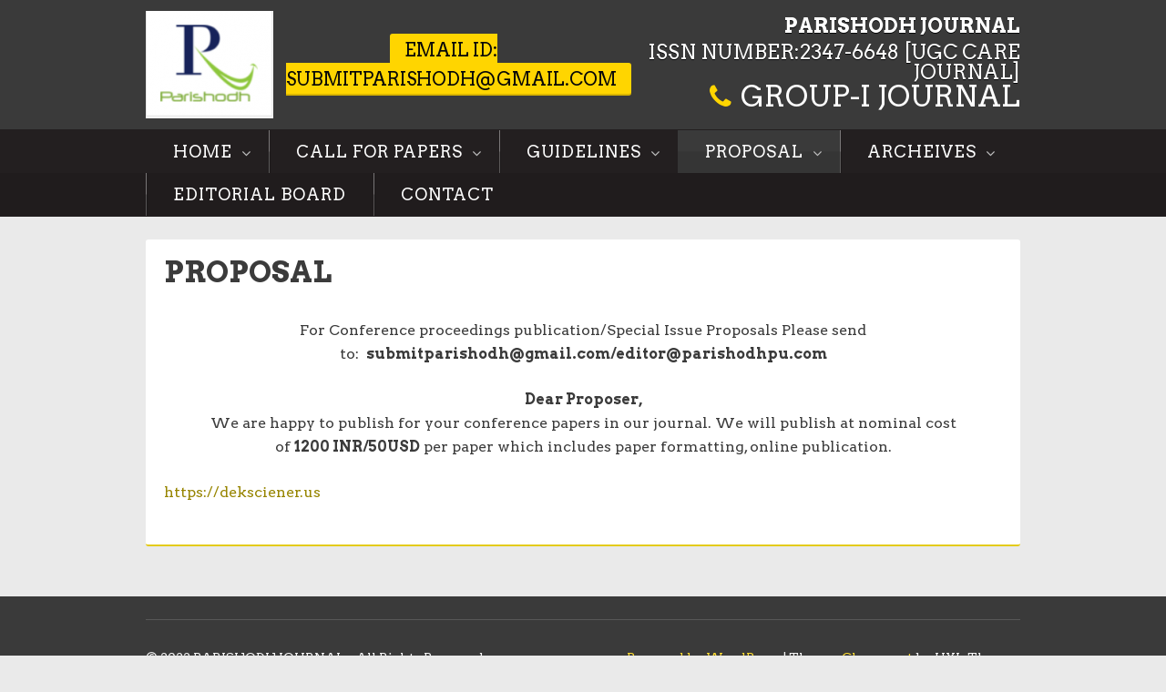

--- FILE ---
content_type: text/css
request_url: https://parishodhpu.com/wp-content/themes/claremont/style.css?ver=1.7
body_size: 7850
content:
/*
Theme Name: Claremont
Theme URI: https://uxlthemes.com/theme/claremont
Author: UXL Themes
Author URI: https://uxlthemes.com/
Description: Claremont WordPress theme is designed especially for contractors. It is free of unwanted bloat, is un-cluttered and fast loading and comes with multiple widgets which can be used to display very effective call-to-action areas such as contact telephone number and customer submit details or request a quote form. Claremont comes pre-loaded with a variety of color schemes. It is fully responsive too, so when you style your WordPress site with the Claremont theme, you can be sure that it will look great on all devices.
Version: 1.7
Requires at least: 4.5
Tested up to: 6.0
Requires PHP: 5.6
License: GNU General Public License v2 or later
License URI: http://www.gnu.org/licenses/gpl-2.0.html
Text Domain: claremont
Tags: one-column, two-columns, left-sidebar, right-sidebar, custom-background, custom-colors, custom-header, custom-menu, custom-logo, editor-style, featured-images, footer-widgets, full-width-template, sticky-post, theme-options, threaded-comments, translation-ready, blog

This theme, like WordPress, is licensed under the GPL.
Use it to make something cool, have fun, and share what you've learned with others.

Claremont is based on Underscores http://underscores.me/, (C) 2012-2015 Automattic, Inc.
Underscores is distributed under the terms of the GNU GPL v2 or later.

Thanks to Nicolas Gallagher and Jonathan Neal http://necolas.github.com/normalize.css/

Note: Do not edit this file. If you wish to add your own CSS we strongly
recommend creating your own child theme, or installing a custom CSS plugin.
*/

/* ==========================================================================
   RESET BROWSER
   ========================================================================== */
html {
	box-sizing: border-box;
	-webkit-text-size-adjust: 100%;
	-ms-text-size-adjust:     100%;
}
*,
*:before,
*:after { /* Inherit box-sizing to make it easier to change the property for components that leverage other behavior; see http://css-tricks.com/inheriting-box-sizing-probably-slightly-better-best-practice/ */
	box-sizing: inherit;
}
body {
	margin: 0;
	background: #e1ecf5;
}
article,
aside,
details,
figcaption,
figure,
footer,
header,
main,
menu,
nav,
section,
summary {
	display: block;
}
audio,
canvas,
progress,
video {
	display: inline-block;
	vertical-align: baseline;
}
audio:not([controls]) {
	display: none;
	height: 0;
}
[hidden],
template {
	display: none;
}
abbr[title] {
	border-bottom: 1px dotted;
}
b,
strong {
	font-weight: bold;
}
dfn {
	font-style: italic;
}
mark {
	background: #ff0;
	color: #000;
}
small {
	font-size: 80%;
}
sub,
sup {
	font-size: 75%;
	line-height: 0;
	position: relative;
	vertical-align: baseline;
}
sup {
	top: -0.5em;
}
sub {
	bottom: -0.25em;
}
img {
	border: 0;
}
svg:not(:root) {
	overflow: hidden;
}
figure {
	margin: 1em 40px;
}
hr {
	box-sizing: content-box;
	height: 0;
}
pre {
	overflow: auto;
}
code,
kbd,
pre,
samp {
	font-family: monospace, monospace;
	font-size: 1em;
}
button,
input,
optgroup,
select,
textarea {
	color: inherit;
	font: inherit;
	margin: 0;
}
button {
	overflow: visible;
}
button,
select {
	text-transform: none;
}
select {
	width: 100%;
}
button,
html input[type="button"],
input[type="reset"],
input[type="submit"] {
	-webkit-appearance: button;
	cursor: pointer;
}
button[disabled],
html input[disabled] {
	cursor: default;
}
button::-moz-focus-inner,
input::-moz-focus-inner {
	border: 0;
	padding: 0;
}
input {
	line-height: normal;
}
input[type="checkbox"],
input[type="radio"] {
	box-sizing: border-box;
	padding: 0;
}
input[type="number"]::-webkit-inner-spin-button,
input[type="number"]::-webkit-outer-spin-button {
	height: auto;
}
input[type="search"] {
	-webkit-appearance: textfield;
	box-sizing: content-box;
}
input[type="search"]::-webkit-search-cancel-button,
input[type="search"]::-webkit-search-decoration {
	-webkit-appearance: none;
}
fieldset {
	border: 1px solid #c0c0c0;
	margin: 0 2px;
	padding: 0.35em 0.625em 0.75em;
}
legend {
	border: 0;
	padding: 0;
}
optgroup {
	font-weight: bold;
}
table, th, td {
	border: 1px solid rgba(51, 51, 51, .1);
}
table {
	border-collapse: separate;
	border-spacing: 0;
	border-width: 1px 0 0 1px;
	margin-bottom: 24px;
	width: 100%;
}
th, td {
	padding: 6px;
}
caption, th, td {
	font-weight: normal;
	text-align: left;
}
th {
	border-width: 0 1px 1px 0;
	font-weight: bold;
}
td {
	border-width: 0 1px 1px 0;
}
caption,
th,
td {
	font-weight: normal;
	text-align: left;
}

/* ==========================================================================
   TYPOGRAPHY
   ========================================================================== */
body,
button,
input,
select,
textarea {
	color: #3b3b3b;
	font: 400 16px/1.625 "Open Sans", Arial, Helvetica, sans-serif;
}
h1,
h2,
h3,
h4,
h5,
h6 {
	clear: both;
	line-height: 100%;
	font-weight: 600;
}
h1 {
	font-size: 2em;
	margin: .67em 0;
}
h2 {
	font-size: 1.5em;
	margin: .83em 0;
}
h3 {
	font-size: 1.17em;
	margin: 1em 0;
}
h4 {
	font-size: 1em;
}
p {
	margin: 0 0 1.5em;
}
dfn,
cite,
em,
i {
	font-style: italic;
}
blockquote {
	margin: 0 1.5em;
}
address {
	margin: 0 0 1.5em;
}
pre {
	background: #eee;
	font-family: "Courier 10 Pitch", Courier, monospace;
	font-size: 15px;
	font-size: 0.9375rem;
	line-height: 1.6;
	margin-bottom: 1.6em;
	max-width: 100%;
	overflow: auto;
	padding: 1.6em;
}
code,
kbd,
tt,
var {
	font-family: Monaco, Consolas, "Andale Mono", "DejaVu Sans Mono", monospace;
	font-size: 15px;
	font-size: 0.9375rem;
}
abbr,
acronym {
	border-bottom: 1px dotted #666;
	cursor: help;
}
mark,
ins {
	background: #fff9c0;
	text-decoration: none;
}
big {
	font-size: 125%;
}

/* ==========================================================================
   ELEMENTS
   ========================================================================== */
blockquote:before,
blockquote:after,
q:before,
q:after {
	content: "";
}
blockquote,
q {
	quotes: "" "";
	border-left: 3px solid;
	padding: 0 10px;
}
blockquote cite,
q cite {
	font-size: 12px;
}
hr {
	background-color: #ccc;
	border: 0;
	height: 1px;
	margin-bottom: 1.5em;
}
ul,
ol {
	margin: 0 0 1.5em 3em;
	padding: 0;
}
ul {
	list-style: disc;
}
ol {
	list-style: decimal;
}
li > ul,
li > ol {
	margin-bottom: 0;
	margin-left: 1.5em;
}
dt {
	font-weight: bold;
}
dd {
	margin: 0 1.5em 1.5em;
}
img {
	max-width: 100%;
	height: auto;
	vertical-align: middle;
}
table {
	margin: 0 0 1.5em;
	width: 100%;
}
a {
	color: #0065BD;
	text-decoration: none;
}
a:hover,
a:focus,
a:active {
	color: #000000;
	outline: none;
}

/* ==========================================================================
   FORMS & BUTTONS
   ========================================================================== */
button,
input[type="button"],
input[type="reset"],
input[type="submit"] {
    background-color: #69BE28;
	border: 0;
    border-radius: 3px;
    box-shadow: inset 0 -2px 0 rgba(0,0,0,.15);
    color: #ffffff;
    text-shadow: 0 1px 0 #000000;
    padding: 4px 14px;
    font-size: 18px;
    font-weight: 700;
    text-transform: uppercase;
    text-align: center;
	-webkit-transition: all .5s;
	-moz-transition: all .5s;
	transition: all .5s;
}
button:hover,
input[type="button"]:hover,
input[type="reset"]:hover,
input[type="submit"]:hover {
	border: 0;
    border-radius: 3px;
    box-shadow: inset 0 -100px 0 transparent;
    color: #ffffff;
    text-shadow: 0 1px 0 #000000;
    padding: 4px 14px;
    font-size: 18px;
    font-weight: 700;
    text-transform: uppercase;
    text-align: center;
    -webkit-transition: all linear 1s;
	-moz-transition: all linear 1s;
	transition: all linear 1s;
}

button:focus,
input[type="button"]:focus,
input[type="reset"]:focus,
input[type="submit"]:focus,
button:active,
input[type="button"]:active,
input[type="reset"]:active,
input[type="submit"]:active {
	outline: 0;
}
input[type="text"],
input[type="email"],
input[type="tel"],
input[type="url"],
input[type="password"],
input[type="search"],
textarea,
select {
	color: #939393;
	border: 1px solid #e9e9e9;
	border-radius: 3px;
	padding: 0px 10px;
	height: 38px;
	width: 100%;
	line-height: 38px;
	font-size: 14px;
	-webkit-transition: all .2s;
	-moz-transition: all .2s;
	transition: all .2s;
	-webkit-box-sizing: border-box;
	box-sizing: border-box;
}
input[type="text"]:focus,
input[type="email"]:focus,
input[type="tel"]:focus,
input[type="url"]:focus,
input[type="password"]:focus,
input[type="search"]:focus,
textarea:focus {
	color: #111;
	outline: 0;
	border: 1px solid #e9e9e9;
}
textarea {
	width: 100%;
	height: auto;
	overflow: auto;
	line-height: inherit;
	padding: 10px;
}
.post-password-form label {
	text-indent: -999em;
}
.post-password-form label,
.post-password-form input {
}
.bypostauthor {}
.more-link {
	position: relative;
}
.more-link:hover:after {
	width: 100%;
	left: 0;
}

/* ==========================================================================
   ACCESSIBILITY
   ========================================================================== */
.screen-reader-text {
	clip: rect(1px, 1px, 1px, 1px);
	position: absolute !important;
	height: 1px;
	width: 1px;
	overflow: hidden;
}
.screen-reader-text:focus {
	background-color: #f1f1f1;
	border-radius: 3px;
	box-shadow: 0 0 2px 2px rgba(0, 0, 0, 0.6);
	clip: auto !important;
	color: #21759b;
	display: block;
	font-size: 14px;
	font-size: 0.875rem;
	font-weight: bold;
	height: auto;
	left: 5px;
	line-height: normal;
	padding: 15px 23px 14px;
	text-decoration: none;
	top: 5px;
	width: auto;
	z-index: 100000; /* Above WP toolbar. */
}

/* ==========================================================================
   ALIGNMENT
   ========================================================================== */
.alignleft {
	display: inline;
	float: left;
	margin-right: 1.5em;
}
img.alignleft {
	margin-bottom: 1em;
}
.alignright {
	display: inline;
	float: right;
	margin-left: 1.5em;
}
.aligncenter {
	clear: both;
	display: block;
	margin-left: auto;
	margin-right: auto;
}

/* ==========================================================================
   CLEARING
   ========================================================================== */
.clear:before,
.clear:after,
.container:before,
.container:after,
.entry-content:before,
.entry-content:after,
.comment-content:before,
.comment-content:after,
.site-header:before,
.site-header:after,
.site-content:before,
.site-content:after,
.site-footer:before,
.site-footer:after {
	content: "";
	display: table;
}
.clear:after,
.container:after,
.entry-content:after,
.comment-content:after,
.site-header:after,
.site-content:after,
.site-footer:after {
	clear: both;
}
.container {
	max-width: 1200px;
	width: 100%;
	margin: auto;
	padding: 0 20px 0 20px;
}

/* ==========================================================================
   CAPTIONS
   ========================================================================== */
.wp-caption {
	margin-bottom: 1.5em;
	max-width: 100%;
}
.wp-caption img[class*="wp-image-"] {
	display: block;
	margin-left: auto;
	margin-right: auto;
}
.wp-caption .wp-caption-text {
	margin: 0.8075em 0;
	font-style: italic;
}
.wp-caption-text {
	text-align: center;
}

/* ==========================================================================
   GALLERIES
   ========================================================================== */
.gallery {
	margin: 0 -1px 20px -1px;
	position: relative;
}
.gallery:after {
	clear: both;
	content: "";
	display: block;
}
.gallery .gallery-item {
	float: left;
	padding: 2px;
	border: 2px solid #f5f5f5;
	border-radius: 3px;
	background: transparent;
	overflow: hidden;
	position: relative;
	margin: 0 4px 4px 0;
}
.gallery .gallery-item:hover .gallery-caption {
	margin-bottom: 0;
}
.gallery .gallery-item a {
	display: block;
	position: relative;
}
.gallery .gallery-item a::after {
	position: absolute;
	content: "";
	background: rgba(0, 0, 0, 0.2);
	left: 0;
	right: 0;
	top: 0;
	bottom: 0;
	visibility: hidden;
	opacity: 0;
	-webkit-transition: all .2s;
	-moz-transition: all .2s;
	transition: all .2s;
}
.gallery .gallery-item a:hover:after {
	visibility: visible;
	opacity: 1;
}
.gallery .gallery-item img {
	width: 100%;
	border-radius: 3px;
}
.gallery.gallery-columns-1 .gallery-item {
	width: 100%;
}
.gallery.gallery-columns-2 .gallery-item {
	width: 49.5%;
	width: calc(50% - 6px);
}
.gallery.gallery-columns-3 .gallery-item {
	width: 32.8333333%;
	width: calc(33.3333333% - 6px);
}
.gallery.gallery-columns-4 .gallery-item {
	width: 24.5%;
	width: calc(25% - 6px);
}
.gallery.gallery-columns-5 .gallery-item {
	width: 19.5%;
	width: calc(20% - 6px);
}
.gallery.gallery-columns-6 .gallery-item {
	width: 16.1666667%;
	width: calc(16.6666667% - 6px);
}
.gallery.gallery-columns-7 .gallery-item {
	width: 13.7857143%;
	width: calc(14.2857143% - 6px);
}
.gallery.gallery-columns-8 .gallery-item {
	max-width: 12%;
	width: calc(12.5% - 6px);
}
.gallery.gallery-columns-9 .gallery-item {
	max-width: 10.6111111%;
	width: calc(11.1111111% - 6px);
}
.gallery.gallery-columns-7 .gallery-caption,
.gallery.gallery-columns-8 .gallery-caption,
.gallery.gallery-columns-9 .gallery-caption {
	display: none;
}
.gallery-caption {
	background-color: rgba(0, 0, 0, 0.4);
	color: #fff;
	max-height: 50%;
	margin: 0;
	padding: 10px;
	position: absolute;
	bottom: 0;
	left: 2px;
	right: 2px;
	font-size: 12px;
	margin-bottom: -100%;
	-webkit-transition: all .2s;
	-moz-transition: all .2s;
	transition: all .2s;
}

/* ==========================================================================
   HEADER
   ========================================================================== */
.site-header {
	background: #0065bd;
}
.site-branding {
	margin: 12px 0 12px 0;
	min-height: 105px;
	display: flex;
	flex-direction: row;
	align-items: center;
	justify-content: center;
}
.top-logo {
	width: 24%;
	text-align: left;
}
.top-logo h1, .top-logo p {
	font-size: 2em;
	clear: both;
	line-height: 100%;
	font-weight: 600;
	margin: 0;
}
.top-logo a {
	color: #ffffff;
}
.top-logo a:hover {
}
.top-logo a:active {
	color: #ffffff;
}
.top-cta {
	width: 33%;
	text-align: center;
}
.top-cta .btn {
    background-color: #69be28;
    border: 0;
    border-radius: 3px;
    box-shadow: inset 0 -2px 0 rgba(0,0,0,.15);
    color: #ffffff;
    text-shadow: 0 1px 0 #000000;
    padding: 6px 16px;
    font-size: 20px;
    font-weight: 700;
    text-transform: uppercase;
    text-align: center;
	-webkit-transition: all .5s;
	-moz-transition: all .5s;
	transition: all .5s;
}
.top-cta .btn:hover {
    box-shadow: inset 0 -100px 0 transparent;
    -webkit-transition: all linear 1s;
	-moz-transition: all linear 1s;
	transition: all linear 1s;
}
.top-right {
	width: 43%;
	margin: 0;
	padding: 0;
	font-size: 22px;
	font-weight: 800;
	text-align: right;
	text-transform: uppercase;
}
.top-right p {
	margin: 0;
	padding: 0 0 5px 0;
}
.top-right-76 {
	width: 76%;
	margin: 0;
	padding: 0;
	font-size: 22px;
	font-weight: 800;
	text-align: right;
	text-transform: uppercase;
}
.top-right-76 p {
	margin: 0;
	padding: 0 0 5px 0;
}

.nav-container {
	background: #ffffff;
	padding-top: 2px;
	padding-bottom: 2px;
}

.site-navigation {
	background-color: #ffffff;
	background-image: url('images/nav-bg.png');
	background-position: center center;
	background-repeat: repeat-x;
}

.top-subtitle {
	color: #ffffff;
	word-wrap: break-word;
}

.site-description {
	color: #f0ffe5;
	line-height: 1.2;
}

.top-leadin {
	color: #ffffff;
	line-height: 1;
	word-wrap: break-word;
}
p.top-leadin {
	padding: 0;
}

.top-tel {
	margin-top: -20px;
	color: #f0ffe5;
	font-size: 32px;
	line-height: 1;
	min-height: 32px;
	word-wrap: break-word;
}
.top-tel:before {
	font-family: 'FontAwesome';
	font-size: 30px;
	font-weight: normal;
	margin-right: 10px;
	content: "\f095";
	color: #69be28;
}

.mobile-trigger {
	display: none;
}
#primary-menu {	
	margin: 0;
	float: left;
}
#primary-menu li:first-child {
    background: none;
}
#primary-menu li {
	float: left;
	position: relative;
	list-style: none;
	background: url('images/nav-sep.png') no-repeat center left;
}

#primary-menu > li.current-menu-item,
#primary-menu > li:hover,
#primary-menu > li.current-menu-item:hover {
	background-color: #0065bd;
	background-image: url('images/nav-bg.png');
	background-position: center center;
	background-repeat: repeat-x;
}

#primary-menu li a {
	display: block;
	color: #000000;
	padding: 9px 30px;
	text-shadow: 0 1px 0 #ffffff;
}

#primary-menu li.menu-item-has-children a {
	padding: 9px 40px 9px 30px;
}

.menu-item-has-children:after {
	font-family: 'FontAwesome';
	font-size: 16px;
	font-weight: normal;
	text-shadow: none;
	content: '\f107';
	color: #bebebe;
	position: absolute;
	top: 12px;
	right: 20px;
}
.menu-item-has-children .menu-item-has-children:after {
	content: '\f105';
	top: 8px;
}

#primary-menu li:hover a {
	color: #ffffff;
	text-shadow: 0 1px 0 #000000;
}
#primary-menu li a:hover {
	display: block;
	color: #ffffff;
	text-shadow: 0 1px 0 #000000;
}
#primary-menu li.current-menu-item a {
	display: block;
	color: #ffffff;
	text-shadow: 0 1px 0 #000000;
}

#primary-menu > li > a {
	text-transform: uppercase;
	font-size: 18px;
	font-weight: 800;
	letter-spacing: 1px;
}
#primary-menu ul {
	position: absolute;
	visibility: hidden;
	opacity: 0;
	width: 240px;
	background-color: #0065bd;
	background-image: url('images/sub-menu-bg.png');
	background-repeat: repeat;
	font-size: 16px;
	font-weight: 600;
	text-align: left;
	text-transform: uppercase;
	top: 140%;
	margin: 0;
	z-index: 10;
}
#primary-menu li:hover > ul {
	opacity: 1;
	visibility: visible;
	top: 100%;
}
#primary-menu ul li {
	width: 100%;
	background: none;
}
#primary-menu ul li a {
	position: relative;
	overflow: hidden;
	color: #ffffff;
	text-shadow: 0 1px 0 #000000;
}
#primary-menu ul li a:hover {
	background: #69be28;
	color: #ffffff;
	text-shadow: 0 1px 0 #000000;
}
#primary-menu ul ul {
	left: 220px;
	top: 0;
}
#primary-menu ul li:hover ul {
	top: 0;
	left: 200px;
}

.site-search {
	float: right;
}
.site-search i {
	font-family: 'FontAwesome';
	font-size: 16px;
	color: #000;
	font-weight: normal;
	font-style: normal;
	width: 46px;
	line-height: 47px;
	text-align: center;
	display: block;
}
.site-search i:hover {
	cursor: pointer;
}

.claremont-overlay {
	background-color: rgba(0,0,0,0.9);
	bottom: 0;
	cursor: default;
	left: 0;
	opacity: 0;
	position: fixed;
	right: 0;
	top: 0;
	visibility: hidden;
	z-index: 10000;
	-webkit-transition: opacity .5s;
	-moz-transition: opacity .5s;
	-ms-transition: opacity .5s;
	-o-transition: opacity .5s;
	transition: opacity .5s;
}

.claremont-overlay:target {
	visibility: visible;
	opacity: 1;
}

.claremont-modal {
	background-color: #F9F9F9;
	display: inline-block;
	left: 50%;
	opacity: 0;
	padding: 40px;
	position: fixed;
	text-align: justify;
	top: 40%;
	visibility: hidden;
	z-index: 10010;
	-webkit-transform: translate(-50%, -50%);
	-moz-transform: translate(-50%, -50%);
	-ms-transform: translate(-50%, -50%);
	-o-transform: translate(-50%, -50%);
	transform: translate(-50%, -50%);
	-webkit-transition: opacity .5s, top .5s;
	-moz-transition: opacity .5s, top .5s;
	-ms-transition: opacity .5s, top .5s;
	-o-transition: opacity .5s, top .5s;
	transition: opacity .5s, top .5s;
}

.claremont-overlay:target+.claremont-modal {
	top: 50%;
	opacity: 1;
	visibility: visible;
}

.claremont-modal p, .claremont-modal div {
	margin-bottom: 10px;
}

.claremont-modal .fa-close {
	position: absolute;
	top: 0.1em;
	right: 0.25em;
	font-size: 2em;
}
/* ==========================================================================
   MAIN CONTENT
   ========================================================================== */
.site-main {
	font-family: "Open Sans", Arial, Helvetica, sans-serif;
}
.site-content {
	padding: 25px 0;
	position: relative;
	z-index: 1;
}
.widget-area {
	float: right;
	width: 28%;
	font-size: 14px;
}
.hentry,
.widget,
.post-author,
.comments-area,
.error404 .content-area {
	background: #ffffff;
	border-radius: 3px;
	border-bottom: 2px solid #cfe1ef;
}
.hentry,
.comments-area {
	padding: 20px;
}
.hentry {
	margin-bottom: 30px;
}
.content-area {
	width: 100%;
	margin: 0;
}
.left-sidebar .content-area {
	width: 69%;
	width: -webkit-calc(72% - 25px);
	width: -moz-calc(72% - 25px);
	width: calc(72% - 25px);
	margin: 0 0 0 25px;
	float: right;
}
.left-sidebar .widget-area {
	float: left;
}
.right-sidebar .content-area {
	width: 69%;
	width: -webkit-calc(72% - 25px);
	width: -moz-calc(72% - 25px);
	width: calc(72% - 25px);
	margin: 0 25px 0 0;
	float: left;
}
.right-sidebar .widget-area {
	float: right;
}

.home-widget-left {
	float: left;
	width: 69%;
	width: -webkit-calc(72% - 25px);
	width: -moz-calc(72% - 25px);
	width: calc(72% - 25px);
	margin-right: 25px;
	margin-top: 25px;
	margin-bottom: -25px;
}
.home-widget-left .widget {
	margin: 0;
	padding: 0;
	border: none;
	background: transparent;
}
.home-widget-left .widget img {
	border-radius: 3px;
}

.slide-caption {
	right: 4.8%;
    position: absolute;
    top: 11.1%;
    width: 53%;
    float: right;
    background: rgba(0,0,0,0.6);
    border-radius: 3px;
	}
	
.slide-caption .heading1 {
	font-size:24px;
	color: #69be28;
	text-transform: uppercase;
	font-weight: 700;
	line-height: 28px;
	margin: 7px 7px 10px 7px;
}
.slide-caption .heading2 {
	font-size: 18px;
	color: #ffffff;
	font-weight: 400;
	line-height: 22px;
	margin:7px 7px 10px 7px;
}
.slide-caption .button1 {
	float: right;
	margin: 30px 15px 30px 0;
	text-align: right;
}
.slide-caption .button1 .btn { 
    background-color: #0065bd;
    border-radius: 3px;
    color: #ffffff;
    text-shadow: 0 1px 0 #000000;
    box-shadow: inset 0 -2px 0 rgba(0,0,0,0.2);
    padding: 6px 16px;
    font-size: 20px;
    line-height: 28px;
    font-weight: 700;
    text-transform: uppercase;
    text-align: center;
    -webkit-transition: all linear .5s;
	-moz-transition: all linear .5s;
	transition: all linear .5s;
}
.slide-caption .button1 .btn:hover { 
    box-shadow: inset 0 -100px 0 transparent;
    -webkit-transition: all linear 1s;
	-moz-transition: all linear 1s;
	transition: all linear 1s;
}

div.meteor-slides {
	margin: 0 auto;
    width: 100% !important;
}
div.meteor-slides.navpaged, div.meteor-slides.navboth {
    margin-bottom: 0;
}

.meteor-slides .meteor-buttons {
    bottom: 15px;
    height: 16px;
    padding: 0;
    text-align: center;
}
.meteor-slides .meteor-buttons a {
	background: url("images/slide-button.png") no-repeat scroll left top;
	display: inline-block;
	float: none;
	width: 16px;
	height: 16px;
	margin: 0 10px 0 0 !important;
}
.meteor-slides .meteor-buttons a.activeSlide {
	background: url("images/slide-button.png") no-repeat scroll right top;
}

.home-widget-right {
	float: right;
	width: 28%;
	margin-top: 25px;
	margin-bottom: -25px;
	font-size: 20px;
	color: #000000;
	text-align: center;
}
.home-widget-right .widget {
	background: #f0ffe5;
	border: none;
}
.home-widget-right p {
	margin: 0 0 10px;
	line-height: 22px;
}

/* ==========================================================================
   WIDGETS
   ========================================================================== */
.widget {
	padding: 15px;
	margin-bottom: 25px;
}
#secondary .widget-title {
	background-color: #0065bd;
	background-image: url('images/nav-bg.png');
	background-position: center center;
	background-repeat: repeat-x;
    border-radius: 3px;
	color: #ffffff;
	font-weight: 700;
	text-transform: uppercase;
	padding: 15px;
	margin: -15px -15px 15px -15px;
	font-size: 1.2em;
}
.widget ul {
	margin: 0;
}
.widget ul li {
	list-style: none;
	margin-top: 10px;
}
.widget > ul > li:first-child {
	margin: 0;
	padding-top: 0;
	border: 0;
}
.widget ul li a {
	color: #868686;
	position: relative;
}
.widget ul li a:hover {
	color: #000;
	position: relative;
}
.widget ul li a:before {
	font-family: 'FontAwesome';
	font-size: 16px;
	font-weight: normal;
	background-color: #69BE28;
	color: #ffffff;
	content: "\f105";
	padding: 0 5px 2px 7px;
	border-radius: 3px;
	margin-right: 7px;
}
.widget ul li .post-date {
	display: block;
	font-size: 10px;
	font-style: italic;
	margin-left: 35px;
}
.widget ul ul li {
	padding-left: 20px;
}
.recentcomments > a:before,
.recentcomments > a:after {
	display: none;
}
.recentcomments .comment-author-link a {
	padding-left: 15px !important;
}
.widget .widget-portfolio {
	margin: 0 -4px;
}
.widget .item {
	float: left;
	padding: 4px;
}
.widget .cols-2 .item {
	width: 50%;
}
.widget .cols-3 .item {
	width: 33.33%;
}
.widget .cols-4 .item {
	width: 25%;
}
.widget .cols-5 .item {
	width: 20%;
}
.widget .item img {
	border-radius: 2px;
}
.widget .item:hover img {
	opacity: .85;
}
.widget .post-item .post-title a {
	color: #3d3d3d;
}
.widget .post-item {
	margin-bottom: 10px;
	padding-bottom: 10px;
	border-bottom: 1px solid #f2f2f2;
}
.widget .post-item img {
	float: left;
	border-radius: 50%;
	margin-right: 17px;
}
.widget .post-item,
.widget .post-item .post-title {
	overflow: hidden;
}
.widget .post-item .post-title h5 {
	margin: 0 0 5px;
	font-weight: 600;
}
.widget .post-item .post-title a:hover {
	color: #0065bd;
}
.widget .post-item .post-title span {
	font-size: 11px;
}

/* ==========================================================================
   BLOG
   ========================================================================== */
.sticky {
	position: relative;
}
.sticky:after {
	content: "\f537";
	font-family: "dashicons";
	color: #69BE28;
	position: absolute;
	right: 7px;
	font-size: 36px;
	top: 0;
}
.entry-title {
	margin: 0 0 15px;
}
h1.entry-title {
	margin-bottom: 35px;
}
.entry-title a {
	color: #212121;
}
.entry-title a:hover {
	color: #626262;
}
.entry-meta {
	font-size: 13px;
	margin-bottom: 20px;
}
.entry-meta span:not(.comments-link) {
	margin-right: 20px;
}
.entry-meta .comments-link {
	float: right;
}
.entry-meta i,
.entry-footer i {
	font-family: 'FontAwesome';
	font-size: 14px;
	font-style: normal;
	color: #69BE28;
	margin-right: 5px;
}
.entry-thumbnail {
	margin-bottom: 25px;
}
.entry-thumbnail a {
	position: relative;
	display: block;
}
.entry-thumbnail a:before {
	content: "";
	position: absolute;
	left: 0;
	top: 0;
	width: 100%;
	height: 100%;
	opacity: 0;
	background: rgba(255, 255, 255, 0.2);
	-webkit-transition: all .2s;
	-moz-transition: all .2s;
	transition: all .2s;
}
.entry-thumbnail a:hover:before {
	opacity: 1;
}
.entry-footer {
	font-size: 13px;
	overflow: hidden;
	margin-top: 20px;
}
.entry-footer span {
	float: left;
}
.entry-footer .more-link {
	float: right;
}
.format-video .entry-thumbnail iframe,
.format-audio .entry-thumbnail iframe {
	max-width: 100%;
}
.wp-video,
.mejs-video {
	width: 100% !important;
}
.format-quote .entry-content,
.format-quote .quote-author {
	position: relative;
}
.mejs-audio {
	height: 78px !important;
	background: #333;
}
.mejs-audio .mejs-controls {
	margin-bottom: 22px !important;
}
.mejs-audio .mejs-controls .mejs-time-current {
	background: #e25050 !important;
}
.mejs-audio .mejs-controls .mejs-time-total,
.mejs-audio .mejs-controls .mejs-time-loaded {
	background: #000 !important;
}
.classic .format-quote .post-title,
.simple .format-quote .post-title {
	display: none;
}
.format-quote .entry-content {
	font-size: 16px;
	margin-top: 10px;
	padding-left: 65px !important;
}
.format-quote .entry-content:before {
	position: absolute;
	content: "";
}
.format-quote .entry-content:before {
	width: 30px;
	height: 24px;
	background: url(images/quotes.png) no-repeat;
	left: 18px;
	top: 6px;
}
.format-quote .quote-author {
	margin: -10px 0 27px;
	color: #878787;
	padding-bottom: 20px;
}
.pagination {
	text-align: center;
	margin: 70px 0 20px;
}
.pagination .page-numbers {
	display: inline-block;
	padding-left: 10px;
	padding-right: 10px;
	height: 32px;
	line-height: 32px;
	background: #fff;
	border-bottom: 2px solid #cfe1ef;
	border-radius: 3px;
}

/* BLOG - SINGLE POST
   ========================================================================== */
.single .entry-footer {
	padding: 0;
	margin: 0;
	border: 0;
}
.post-navigation {
	clear: both;
	margin-top: 40px;
	border-top: 1px solid #e9e9e9;
	padding-top: 15px;
	overflow: hidden;
}
.nav-links > div {
	position: relative;
}
.nav-previous:before,
.nav-next:after {
	font-family: "dashicons";
	font-size: 10px;
	color: #868686;
}
.nav-previous:before {
	content: "\f341";
}
.nav-next:after {
	content: "\f345";
}
.nav-previous,
.post-author .avatar {
	float: left;
}
.nav-next {
	float: right;
}
.post-author {
	padding: 20px;
	margin-bottom: 25px;
	overflow: hidden;
}
.author-info {
	overflow: hidden;
	padding-left: 25px;
}
.author-info .name {
	font-weight: 600;
	color: #000;
	font-size: 18px;
}
.author-info p {
	font-size: 14px;
	color: #868686;
	margin: 0;
}

/* BLOG - COMMENTS WRAPPER
   ========================================================================== */
.comments-area {
	padding: 8px 20px;
	margin: 0 0 80px;
}
.comment-form input {
	width: 100%;
}
.comment-form .comment-form-author,
.comment-form .comment-form-email,
.comment-form .comment-form-url {
	float: left;
	width: calc( 33.33% - 10px );
	margin-bottom: 12px;
}
.comment-form .comment-form-email,
.comment-form .comment-form-author {
	margin-right: 15px;
}
.comment-form .form-submit {
	text-align: left;
}
.comment-form .submit {
	width: auto;
}
.comments-area ol {
	margin: 0;
	list-style: none;
}
.comments-area ul {
	list-style: none;
}
.comment-list li {
	list-style: none;
}
.comment-list ol.children li {
	margin-left: 15px;
}
.comment-meta time {
	color: #8a8a8a;
	font-size: 11px;
}
.reply {
	font-size: 12px;
	text-align: right;
}
.reply a {
	margin-left: 10px;
}
.comment-body {
	border-bottom: 1px solid #ebebeb;
	margin-bottom: 20px;
	padding-bottom: 20px;
}
.comment-list > li:last-child .comment-body {
	border: 0;
	margin: 0;
}

/* ==========================================================================
   404 PAGE
   ========================================================================== */
.error404 .content-area {
	width: 100%;
	margin: 0;
}
.not-found {
	padding: 150px 100px;
	text-align: center;
}
.search-form {
	max-width: 300px;
	margin: auto;
	overflow: hidden;
}
.search-form > * {
	float: left;
}
.search-form label {
	width: 65%;
}
.search-form > input {
	width: 35%;
}

/* ==========================================================================
   FOOTER
   ========================================================================== */
.site-footer {
	font-size: 14px;
	padding: 25px 0;
	width: 100%;
	bottom: 0;
	background: #004d93;
	color: #ffffff;
}
.site-footer a {
	color: #f0ffe5;
}
.site-footer a:hover {
	color: #ffffff;
}
.footer-widget {
	overflow: hidden;
}
.footer-widget [class*="col-"] {
	float: left;
	margin-right: 2.4%;
}
.footer-widget [class*="col-"]:last-child {
	margin-right: 0;
}
.footer-widget .col-1 {
	width: 100%;
}
.footer-widget .col-1 .widget-title {
	border-bottom: none;
}
.footer-widget .col-2 {
	width: 48.8%;
}
.footer-widget .col-3 {
	width: 31.73333%;
}
.footer-widget .col-4 {
	width: 23.2%;
}
.footer-widget .widget {
	background: none;
	padding: 0;
	border-radius: 0;
	border: none;
}
.footer-widget .widget-title {
	font-size: 16px;
	padding: 0 0 10px;
	font-weight: 600;
	background: none;
	color: #fff;
	border-bottom: 2px solid rgba(255, 255, 255, .15);
	border-radius: 0;
}
.footer-widget .widget ul li {
	background: none;
	margin-top: 0;
}
.footer-widget .widget ul li a {
	padding-left: 0;
	color: #f0ffe5;
}
.footer-widget .widget ul li a:hover {
	color: #ffffff;
	padding-left: 0;
}
.footer-widget .widget ul li a:before,
.footer-widget .widget ul li a:after {
	background: rgba(255, 255, 255, .15);
}
.site-info {
	border-top: 1px solid rgba(255, 255, 255, .15);
	padding-top: 30px;
	width: 50%;
	float: left;
}
.theme-info {
	border-top: 1px solid rgba(255, 255, 255, .15);
	padding-top: 30px;
	width: 50%;
	float: left;
	text-align: right;
}
.site-info a,
.theme-info a {
	color: #69BE28;
}

/* ==========================================================================
   STICKY FOOTER
   ========================================================================== */
html, body{
	height: 100%;
}

#page.claremont-sticky-footer{
	position: relative;
	min-height: 100%;
}

#colophon.claremont-sticky-footer{
	position: absolute;
	bottom: 0;
	left: 0;
	right: 0;
}

/* ==========================================================================
   BLOCKS CSS
   ========================================================================== */
.site-content{
	overflow-x: hidden;
}

p.has-background{
	padding: 15px 20px;
	border-radius: 5px;
}

.entry-content .alignfull{
	margin-left: -webkit-calc(-50vw + 50%);
	margin-left: calc(-50vw + 50%);
	margin-right: -webkit-calc(-50vw + 50%);
	margin-right: calc(-50vw + 50%);
	max-width: 100vw;
	width: 100vw;
}
.entry-content .alignfull img{
	max-width: 100%;
	width: 100%;
}

.left-sidebar .content-area .entry-content .alignfull,
.right-sidebar .content-area .entry-content .alignfull,
.entry-content .alignwide{
	margin-left: -20px;
	margin-right: -20px;
	max-width: 100%;
	width: 100%;
}
.left-sidebar .content-area .entry-content .alignfull img,
.left-sidebar .content-area .wp-block-image.alignfull img,
.right-sidebar .content-area .entry-content .alignfull img,
.right-sidebar .content-area .wp-block-image.alignfull img,
.entry-content .alignwide img,
.wp-block-image.alignwide img{
	max-width: -webkit-calc(100% + 40px);
	max-width: calc(100% + 40px);
	width: -webkit-calc(100% + 40px);
	width: calc(100% + 40px);
}

/* ==========================================================================
   RESPONSIVE
   ========================================================================== */
@media screen and (max-width: 1024px) {
	.container {
		max-width: 1000px;
		padding: 0 5px 0 5px;
	}
	.site-branding {
		flex-direction: column;
	}
	.top-logo {
		width: calc(100% - 100px);
		margin: 0 auto;
		text-align: center;
		padding-bottom: 10px;
	}
	.top-logo img {
		max-height: 105px;
		width: auto;
	}
	.top-logo h1, .top-logo p {
		margin: 0;
		padding: 0;
		background: none;
	}
	.top-cta {
		width: calc(100% - 100px);
		margin: 10px auto 10px auto;
		text-align: center;
	}
	.top-right {
		width: calc(100% - 100px);
		margin: 0 auto;
		text-align: center;
	}
	.top-right-76 {
		width: calc(100% - 100px);
		margin: 0 auto;
		text-align: center;
	}
	.nav-container {
		background-color: transparent !important;
		padding: 0;
		position: absolute;
		top: 10px;
		width: 47px;
	}
	.site-navigation {
		background-color: rgba(0,0,0,.1) !important;
		background-image: none;
	}
	.site-search {
		width: 41px;
	}
	.site-search i, .site-search i:hover {
		color: #fff !important;
		background: rgba(255,255,255,.05) !important;
	}
	.mobile-trigger {
		display: block;
		float: left;
		position: relative;
		z-index: 100;
		width: 47px;
		height: 47px;
	}
	.mobile-trigger span,
	.mobile-trigger span:before,
	.mobile-trigger span:after,
	#primary-menu,
	.wrapper {
		-webkit-transition: all .2s;
		-moz-transition:    all .2s;
		transition:         all .2s;
	}
	.mobile-trigger span {
		background: #fff;
		height: 3px;
		position: absolute;
		left: 7px;
		top: calc(50% - 1px);
		width: 20px;
		border-radius: 3px;
	}
	.mobile-trigger span:before {
		content: "";
		position: absolute;
		background: #fff;
		border-radius: 3px;
	}
	.mobile-trigger span:after {
		content: "";
		position: absolute;
		background: #fff;
		border-radius: 3px;
	}
	.menu-item-has-children .sub-trigger:before,
	.menu-item-has-children .sub-trigger:after {
		content: "";
		position: absolute;
		background: #fff;
	}
	.mobile-trigger span:before,
	.mobile-trigger span:after {
		backface-visibility: hidden;
		height: 100%;
		width: 100%;
		-webkit-transform: translateZ(0);
		-moz-transform:    translateZ(0);
		-ms-transform:     translateZ(0);
		-o-transform:      translateZ(0);
		transform:         translateZ(0);
	}
	.mobile-trigger span:before {
		-webkit-transform: translateY(-6px);
		-moz-transform:    translateY(-6px);
		-ms-transform:     translateY(-6px);
		-o-transform:      translateY(-6px);
		transform:         translateY(-7px);
	}
	.mobile-trigger span:after {
		-webkit-transform: translateY(6px);
		-moz-transform:    translateY(6px);
		-ms-transform:     translateY(6px);
		-o-transform:      translateY(6px);
		transform:         translateY(7px);
	}
	.mobile-trigger.is-visible span {
		background: none;
		left: 3px;
		width: 28px;
	}
	.mobile-trigger.is-visible span:before {
		-webkit-transform: translateY(0) rotate(-45deg);
		-moz-transform:    translateY(0) rotate(-45deg);
		-ms-transform:     translateY(0) rotate(-45deg);
		-o-transform:      translateY(0) rotate(-45deg);
		transform:         translateY(0) rotate(-45deg);
	}
	.mobile-trigger.is-visible span:after {
		-webkit-transform: translateY(0) rotate(45deg);
		-moz-transform:    translateY(0) rotate(45deg);
		-ms-transform:     translateY(0) rotate(45deg);
		-o-transform:      translateY(0) rotate(45deg);
		transform:         translateY(0) rotate(45deg);
	}
	.wrapper {
		position: relative;
		left: 0;
	}
	#primary-menu {
		background: #cdcdcd;
		height: 100vh;
		overflow: auto;
		position: fixed;
		left: -250px;
		top: 0;
		width: 250px;
		z-index: 100;
	}
	.wrapper.is-visible {
		left: 250px;
	}
	.wrapper.is-visible #primary-menu {
		left: 0;
	}
	#primary-menu li {
		position: relative;
		width: 100%;
	}
	#primary-menu > li::after {
		display: none;
	}
	#primary-menu li a {
		padding: 8px 20px;
		margin: 0;
	}
	#primary-menu li.menu-item-has-children a {
		padding: 8px 20px;
	}
	.menu-item-has-children:after {
		display: none;
	}
	.menu-item-has-children .menu-item-has-children:after {
		display: none;
	}
	#primary-menu li a:hover {
		padding: 8px 20px;
		margin: 0;
	}
	#primary-menu > li.current-menu-item,
	#primary-menu > li:hover,
	#primary-menu > li.current-menu-item:hover {
		background-image: none;
	}
	.menu-item-has-children .sub-trigger {
		position: absolute;
		width: 36px;
		height: 36px;
		right: 0;
		top: 0;
		z-index: 100;
		cursor: pointer;
		display: block;
	}
	.menu-item-has-children .sub-trigger:before {
		height: 1px;
		left: calc(50% - 6px);
		top: calc(50% - 0.5px);
		width: 12px;
	}
	.menu-item-has-children .sub-trigger:after {
		height: 12px;
		left: calc(50% - 0.5px);
		top: calc(50% - 6px);
		width: 1px;
	}
	.menu-item-has-children .sub-trigger.is-open:after {
		background: none;
	}
	#primary-menu .sub-menu,
	#primary-menu li:hover > .sub-menu {
		left: 0;
		width: 250px;
		display: none;
		opacity: 1;
		visibility: visible;
		position: relative;
		top: 0;
		-webkit-transition: none;
		-moz-transition:    none;
		transition:         none;
	}
	#primary-menu .sub-menu {
		background: rgba(0, 0, 0, .1);
	}
	#primary-menu .sub-menu li {
		padding: 0;
		text-transform: none;
	}
	.slide-caption {
    	position: absolute;
    	width: 63%;
    	float: right;
    	background: rgba(0,0,0,0.6);
	}	
	.slide-caption .heading1{ font-size:20px; line-height:24px; margin:7px 7px 10px 7px; }
	.slide-caption .heading2{ font-size:14px; line-height:18px; margin:7px 7px 10px 7px; }
	.slide-caption .button1 {
		float: right;
		margin: 20px 15px 20px 0;
		text-align: right;
	}
	.home-widget-right {
		font-size: 16px;
	}
	.home-widget-right p {
		margin: 0 0 7px;
		line-height: 16px;
	}
}
@media screen and (max-width: 768px) {
	.site-content .container {
		max-width: 720px;
	}
	.top-logo h1, .top-logo p {
		font-size: 1.8em;
	}
	.top-logo img {
		max-height: 70px;
		width: auto;
	}
	.top-cta .btn {
		padding: 4px 14px;
		font-size: 18px;
	}
	.top-right {
		font-size: 18px;
	}
	.top-right-76 {
		font-size: 18px;
	}
	.top-tel {
		padding-right: 32px;
		font-size: 28px;
		min-height: 28px;
	}
	.top-tel:before {
		font-size: 26px;
	}
	.home-widget-left {
		float: none;
		width: 100%;
		margin-right: 0;
		margin-bottom: 0;
		min-height: 0px;
	}
	.home-widget-right {
		float: none;
		width: 100%;
	}
	.meteor-slides .meteor-buttons {
    	bottom: 1px;
    	height: 16px;
    	padding: 0;
    	text-align: center;
	}
	.content-area,.left-sidebar .content-area,.right-sidebar .content-area,
	.widget-area,
	.site-search form input {
		width: 100%;
	}
	.site-footer {
		padding: 50px 20px;
	}
	.footer-widget [class*="col-"] {
		width: 48.8%;
	}
	.footer-widget [class*="col-"]:nth-child(2n) {
		margin-right: 0;
	}
	.site-info,
	.theme-info {
		width: 100%;
		float: none;
		text-align: center;
		border: none;
	}
	.claremont-modal {
		width: 90%;
	}
}
@media screen and (max-width: 736px) {
	body {
		padding-bottom: 0 !important;
	}
}
@media screen and (max-width: 540px) {
	.footer-widget [class*="col-"] {
		width: 100%;
		margin: 0;
	}
	.site-search form input {
		left: 0;
		text-align: center;
	}
	.slide-caption .heading1{
		font-size: 14px;
	}
	.slide-caption .heading2{
		display: none;
	}
	.top-right,
	.top-right-76 {
		font-size: 16px;
	}
}
@media screen and (max-width: 480px) {
	.site-search form input::-webkit-input-placeholder {
		font-size: 15px;
	}
	.site-search form input:-moz-placeholder {
		font-size: 15px;
	}
	.site-search form input::-moz-placeholder {
		font-size: 15px;
	}
	.site-search form input:-ms-input-placeholder {
		font-size: 15px;
	}
	.slide-caption .button1{
		display: none;
	}
	.claremont-modal{
		width: 100%;
	}
}

--- FILE ---
content_type: text/css
request_url: https://parishodhpu.com/wp-content/themes/claremont/css/safety.css?ver=1.7
body_size: 415
content:
body {
	background-color: #eaeaea;
}
a {
	color: #978500;
}
a:hover,
a:focus,
a:active {
	color: #000;
}

button,
input[type="button"],
input[type="reset"],
input[type="submit"] {
    background-color: #3a3a3a;
    font-weight: 400;
    text-shadow: none;
}
button:hover,
input[type="button"]:hover,
input[type="reset"]:hover,
input[type="submit"]:hover {
    font-weight: 400;
    text-shadow: none;
}

.site-header {
	background: #3a3a3a;
}

.top-logo a {
	color: #ffd500;
	text-shadow: 0 1px 0 #060708;
}

.top-cta .btn {
    background-color: #ffd500;
    background-image: none;
    font-weight: 400;
    color: #060708;
    text-shadow: none;
}

.site-description {
	color: #fff;
	font-weight: 600;
	text-shadow: 0 1px 0 #060708;
}

.nav-container {
	background-color: #231f20;
	padding-top: 1px;
	padding-bottom: 1px;
}

.site-navigation {
	background-color: #231f20;
}
.top-leadin {
	color: #fff;
	font-weight: 400;
	text-shadow: 0 1px 0 #060708;
}

.top-tel {
	color: #fff;
	font-weight: 400;
}
.top-tel:before {
	color: #ffd500;
}

#primary-menu > li.current-menu-item,
#primary-menu > li:hover,
#primary-menu > li.current-menu-item:hover {
	background-color: #3a3a3a;
	color: #fff;
	font-weight: 300;
}

#primary-menu li a,
#primary-menu li a:hover,
#primary-menu li.current-menu-item a,
#primary-menu li:hover a,
#primary-menu ul li a,
#primary-menu ul li a:hover,
#primary-menu > li > a {
	text-shadow: none;
}

#primary-menu ul {
	background-color: #3a3a3a;
}
#primary-menu ul li a {
	color: #fff;
}
#primary-menu ul li a:hover {
	background: #050304;
	color: #fff;
}
#primary-menu > li > a,
#primary-menu ul {
	font-weight: 400;
	color: #fff;
}

.site-search i {
	color: #fff;
}

.hentry,
.widget,
.post-author,
.comments-area,
.error404 .content-area,
.pagination .page-numbers {
	border: none;
	border-bottom: 2px solid #e4cb19;
}

.slide-caption {
	background: rgba(0,0,0,0.6);
	border-radius: 0;
}
.slide-caption .heading1{ 
	color:#fdde00;
	text-shadow: none;
}
.slide-caption .heading2{
	color:#fff;
	text-shadow: none;
}
.slide-caption .button1 .btn{ 
    background-color: #fdde00;
    font-weight: 400;
    color: #231f20;
    text-shadow: none;
}

.home-widget-left .widget {
	background: transparent;
}
.home-widget-right .widget {
	background: #fdde00;
	background-image: url('../images/safety-diagonal.png');
	background-repeat: repeat;
	background-position: top center;
	background-attachment: scroll;
}

#secondary .widget-title {
	background-color: #4a4a4a;
	font-weight: 400;
}

.widget .post-item .post-title a:hover {
	color: #fff;
}
.widget ul li a:before {
	background-color: #e4cb19;
}
.sticky:after, .entry-meta i, .entry-footer i {
	color: #e4cb19;
}

.site-footer {
	background: #3a3a3a;
	color: #f7f7f7;
}
.site-footer a {
	color: #fddc32;
}
.site-footer a:hover {
	color: #fdde00;
}
.footer-widget .widget ul li a {
	color: #fddc32;
}
.footer-widget .widget ul li a:hover {
	color: #fdde00;
}

@media screen and (max-width: 1024px) {
	#primary-menu {
		background: #050809;
	}
}
